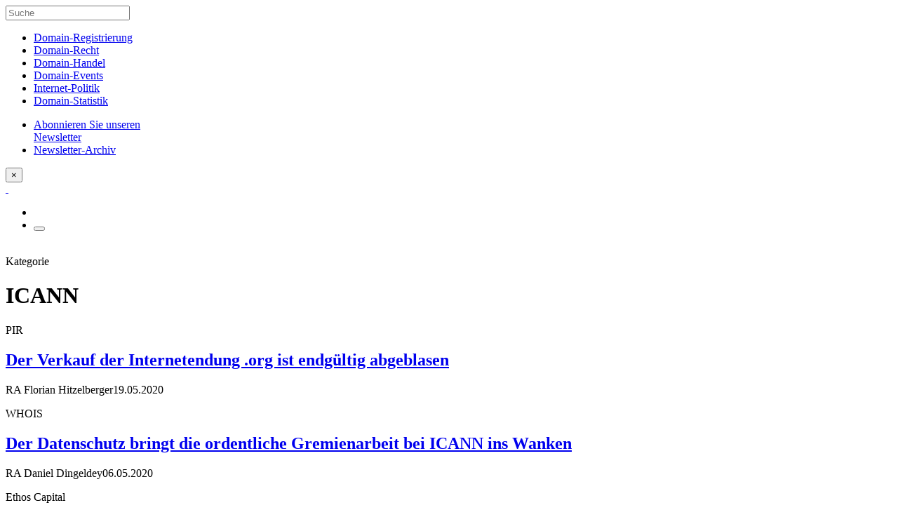

--- FILE ---
content_type: text/html; charset=UTF-8
request_url: https://domain-recht.de/domain-registrierung/icann/page/7
body_size: 6607
content:
<!doctype html><html class="no-js" lang="de"><head><meta charset="utf-8"><meta http-equiv="X-UA-Compatible" content="IE=edge"><meta name="viewport" content="width=device-width, initial-scale=1.0"><meta class="foundation-mq"><link rel="apple-touch-icon" sizes="57x57" href="/wp-content/themes/domainrecht-2016/assets/favicons/apple-touch-icon-57x57.png"><link rel="apple-touch-icon" sizes="60x60" href="/wp-content/themes/domainrecht-2016/assets/favicons/apple-touch-icon-60x60.png"><link rel="apple-touch-icon" sizes="72x72" href="/wp-content/themes/domainrecht-2016/assets/favicons/apple-touch-icon-72x72.png"><link rel="apple-touch-icon" sizes="76x76" href="/wp-content/themes/domainrecht-2016/assets/favicons/apple-touch-icon-76x76.png"><link rel="apple-touch-icon" sizes="114x114" href="/wp-content/themes/domainrecht-2016/assets/favicons/apple-touch-icon-114x114.png"><link rel="apple-touch-icon" sizes="120x120" href="/wp-content/themes/domainrecht-2016/assets/favicons/apple-touch-icon-120x120.png"><link rel="apple-touch-icon" sizes="144x144" href="/wp-content/themes/domainrecht-2016/assets/favicons/apple-touch-icon-144x144.png"><link rel="apple-touch-icon" sizes="152x152" href="/wp-content/themes/domainrecht-2016/assets/favicons/apple-touch-icon-152x152.png"><link rel="apple-touch-icon" sizes="180x180" href="/wp-content/themes/domainrecht-2016/assets/favicons/apple-touch-icon-180x180.png"><link rel="icon" type="image/png" href="/wp-content/themes/domainrecht-2016/assets/favicons/favicon-32x32.png" sizes="32x32"><link rel="icon" type="image/png" href="/wp-content/themes/domainrecht-2016/assets/favicons/favicon-194x194.png" sizes="194x194"><link rel="icon" type="image/png" href="/wp-content/themes/domainrecht-2016/assets/favicons/favicon-96x96.png" sizes="96x96"><link rel="icon" type="image/png" href="/wp-content/themes/domainrecht-2016/assets/favicons/android-chrome-192x192.png" sizes="192x192"><link rel="icon" type="image/png" href="/wp-content/themes/domainrecht-2016/assets/favicons/favicon-16x16.png" sizes="16x16"><link rel="manifest" href="/wp-content/themes/domainrecht-2016/assets/favicons/manifest.json"><link rel="mask-icon" href="/wp-content/themes/domainrecht-2016/assets/favicons/safari-pinned-tab.svg" color="#143e7e"><link rel="shortcut icon" href="/wp-content/themes/domainrecht-2016/assets/favicons/favicon.ico"><meta name="msapplication-TileColor" content="#143e7e"><meta name="msapplication-TileImage" content="/wp-content/themes/domainrecht-2016/assets/favicons/mstile-144x144.png"><meta name="msapplication-config" content="/wp-content/themes/domainrecht-2016/assets/favicons/browserconfig.xml"><meta name="theme-color" content="#ffffff"><link rel="pingback" href="https://domain-recht.de/xmlrpc.php"><meta name='robots' content='index, follow, max-image-preview:large, max-snippet:-1, max-video-preview:-1' /><style>img:is([sizes="auto" i],[sizes^="auto," i]){contain-intrinsic-size:3000px 1500px}</style><title>ICANN Archive - Seite 7 von 20 - domain-recht.de</title><link rel="canonical" href="https://domain-recht.de/./domain-registrierung/icann/page/7" /><link rel="prev" href="https://domain-recht.de/./domain-registrierung/icann/page/6" /><link rel="next" href="https://domain-recht.de/./domain-registrierung/icann/page/8" /><meta property="og:locale" content="de_DE" /><meta property="og:type" content="article" /><meta property="og:title" content="ICANN Archive - Seite 7 von 20 - domain-recht.de" /><meta property="og:url" content="https://domain-recht.de/./domain-registrierung/icann" /><meta property="og:site_name" content="domain-recht.de" /><meta name="twitter:card" content="summary_large_image" /><script type="application/ld+json" class="yoast-schema-graph">{"@context":"https://schema.org","@graph":[{"@type":"CollectionPage","@id":"https://domain-recht.de/./domain-registrierung/icann","url":"https://domain-recht.de/./domain-registrierung/icann/page/7","name":"ICANN Archive - Seite 7 von 20 - domain-recht.de","isPartOf":{"@id":"https://domain-recht.de/#website"},"breadcrumb":{"@id":"https://domain-recht.de/./domain-registrierung/icann/page/7#breadcrumb"},"inLanguage":"de"},{"@type":"BreadcrumbList","@id":"https://domain-recht.de/./domain-registrierung/icann/page/7#breadcrumb","itemListElement":[{"@type":"ListItem","position":1,"name":"Startseite","item":"https://domain-recht.de/"},{"@type":"ListItem","position":2,"name":"Domain-Registrierung","item":"https://domain-recht.de/./domain-registrierung"},{"@type":"ListItem","position":3,"name":"ICANN"}]},{"@type":"WebSite","@id":"https://domain-recht.de/#website","url":"https://domain-recht.de/","name":"domain-recht.de","description":"domain-recht.de: Das Blog rund um Domainnamen","potentialAction":[{"@type":"SearchAction","target":{"@type":"EntryPoint","urlTemplate":"https://domain-recht.de/?s={search_term_string}"},"query-input":{"@type":"PropertyValueSpecification","valueRequired":true,"valueName":"search_term_string"}}],"inLanguage":"de"}]}</script><link rel="alternate" type="application/rss+xml" title="domain-recht.de &raquo; Feed" href="https://domain-recht.de/feed" /><link rel="alternate" type="application/rss+xml" title="domain-recht.de &raquo; Kommentar-Feed" href="https://domain-recht.de/comments/feed" /><link rel="alternate" type="application/rss+xml" title="domain-recht.de &raquo; ICANN Kategorie-Feed" href="https://domain-recht.de/./domain-registrierung/icann/feed" /><link rel='stylesheet' id='site-css-css' href='https://domain-recht.de/wp-content/themes/domainrecht-2016/assets/css/style.min.css?ver=6.8.3' type='text/css' media='all' /><script type="text/javascript" src="https://domain-recht.de/wp-includes/js/jquery/jquery.min.js?ver=3.7.1" id="jquery-core-js"></script><script type="text/javascript" src="https://domain-recht.de/wp-includes/js/jquery/jquery-migrate.min.js?ver=3.4.1" id="jquery-migrate-js"></script><script type="text/javascript" src="https://domain-recht.de/wp-content/plugins/ns-comment-validator/public/js/jquery.validate.min.js?ver=6.8.3" id="ns-comment-validator-public-script-js"></script><script type="text/javascript" src="https://domain-recht.de/wp-includes/js/tw-sack.min.js?ver=6.8.3" id="tw-sack-js"></script><script type="text/javascript" src="https://domain-recht.de/wp-content/themes/domainrecht-2016/assets/js/scr-to-top.min.js?ver=6.8.3" id="scr-to-top-js"></script><style type="text/css">#commentform p.error,#commentform span.error,#commentform div.error,#commentform label.error{color:#FF0000;font-size:.9em;font-style:italic}</style></head><body class="archive paged category category-icann category-20 paged-7 category-paged-7 wp-theme-domainrecht-2016 body pir-der-verkauf-der-internetendung-org-ist-endgueltig-abgeblasen topic-domain-registrierung"><div class="slidepanel" id="menu-panel" data-toggler=".is-active"><form role="search" method="get" class="search-form" action="https://domain-recht.de/"><label><input type="search" class="search-field" maxlength="50" placeholder="Suche" value="" name="s" title="Suche" /></label></form><nav class="vertical menu" itemscope itemtype="http://schema.org/SiteNavigationElement"><ul id="menu-mainmenu" class="vertical menu" data-accordion-menu><li id="menu-item-64265" class="menu-item menu-item-type-taxonomy menu-item-object-category current-category-ancestor menu-item-64265"><a href="https://domain-recht.de/./domain-registrierung" itemprop="url">Domain-Registrierung</a></li><li id="menu-item-64267" class="menu-item menu-item-type-taxonomy menu-item-object-category menu-item-64267"><a href="https://domain-recht.de/./domain-recht" itemprop="url">Domain-Recht</a></li><li id="menu-item-62481" class="menu-item menu-item-type-taxonomy menu-item-object-category menu-item-62481"><a href="https://domain-recht.de/./domain-handel" itemprop="url">Domain-Handel</a></li><li id="menu-item-62483" class="menu-item menu-item-type-taxonomy menu-item-object-category menu-item-62483"><a href="https://domain-recht.de/./domain-events" itemprop="url">Domain-Events</a></li><li id="menu-item-64269" class="menu-item menu-item-type-taxonomy menu-item-object-category menu-item-64269"><a href="https://domain-recht.de/./internet-politik" itemprop="url">Internet-Politik</a></li><li id="menu-item-64511" class="menu-item menu-item-type-post_type menu-item-object-page menu-item-64511"><a href="https://domain-recht.de/domain-statistik" itemprop="url">Domain-Statistik</a></li></ul><ul class="vertical menu secondary"><li><a href="/newsletter-abonnieren" role="menuitem" itemprop="url">Abonnieren Sie unseren<br>Newsletter</a></li><li><a href="/newsletter-archiv" role="menuitem" itemprop="url">Newsletter-Archiv</a></li></ul></nav><button class="close-button" data-toggle="menu-panel" data-close aria-label="Layer schließen">&times;</button></div><header class="head-area"> <div class="top-bar" id="top-bar-menu"><div class="top-bar-left float-left"> <a class="logo" href="/" title="Domain-Recht" itemprop="url">&nbsp;</a></div><div class="top-bar-right float-right"><ul class="menu"><li><a data-toggle="layer-newsletter" class="icon-newsletter" title="Abonnieren Sie unseren Newsletter"></a></li><li><button class="menu-icon" type="button" data-toggle="menu-panel"></button></li></ul></div></div></header><div class="spacer">&nbsp;</div><div id="content"><div id="inner-content" class="row"> <main id="main" class="large-7 medium-9 small-centered columns"> <header> <div class="pre-title">Kategorie</div><h1 class="page-title" itemprop="headline">ICANN</h1> </header> <article id="post-67452" class="excerpt post-67452 post type-post status-publish format-standard hentry category-icann"><header class="article-header"><div class="category-headline">PIR</div><h2 class="title"><a href="https://domain-recht.de/domain-registrierung/icann/pir-der-verkauf-der-internetendung-org-ist-endgueltig-abgeblasen-67452.html" rel="bookmark" title="PIR - Der Verkauf der Internetendung .org ist endgültig abgeblasen">Der Verkauf der Internetendung .org ist endgültig abgeblasen</a></h2><p class="byline"><span class="the_author">RA Florian Hitzelberger</span><span>19.05.2020</span></p></header> </article>  <article id="post-67435" class="excerpt post-67435 post type-post status-publish format-standard hentry category-icann"><header class="article-header"><div class="category-headline">WHOIS</div><h2 class="title"><a href="https://domain-recht.de/domain-registrierung/icann/whois-der-datenschutz-bringt-die-ordentliche-gremienarbeit-bei-icann-ins-wanken-67435.html" rel="bookmark" title="WHOIS - Der Datenschutz bringt die ordentliche Gremienarbeit bei ICANN ins Wanken">Der Datenschutz bringt die ordentliche Gremienarbeit bei ICANN ins Wanken</a></h2><p class="byline"><span class="the_author">RA Daniel Dingeldey</span><span>06.05.2020</span></p></header> </article>  <article id="post-67418" class="excerpt post-67418 post type-post status-publish format-standard hentry category-icann"><header class="article-header"><div class="category-headline">Ethos Capital</div><h2 class="title"><a href="https://domain-recht.de/domain-registrierung/icann/org-icann-laesst-pir-deal-mit-ethos-platzen-67418.html" rel="bookmark" title="Ethos Capital - ICANN lässt .org-Deal platzen">ICANN lässt .org-Deal platzen</a></h2><p class="byline"><span class="the_author">RA Florian Hitzelberger</span><span>02.05.2020</span></p></header> </article>  <article id="post-67415" class="excerpt post-67415 post type-post status-publish format-standard hentry category-icann"><header class="article-header"><div class="category-headline">Pandemie-Update</div><h2 class="title"><a href="https://domain-recht.de/domain-registrierung/icann/pandemie-update-meinungen-ueber-die-sicherheit-des-dns-wegen-covid-19-gehen-auseinander-67415.html" rel="bookmark" title="Pandemie-Update - Meinungen über die Sicherheit des DNS wegen COVID-19 gehen auseinander">Meinungen über die Sicherheit des DNS wegen COVID-19 gehen auseinander</a></h2><p class="byline"><span class="the_author">RA Florian Hitzelberger</span><span>30.04.2020</span></p></header> </article>  <article id="post-67409" class="excerpt post-67409 post type-post status-publish format-standard hentry category-icann"><header class="article-header"><div class="category-headline">gTLDs</div><h2 class="title"><a href="https://domain-recht.de/domain-registrierung/icann/gtlds-vertrag-ueber-org-verkauf-noch-nicht-in-trockenen-tuechern-druck-auf-icann-erhoeht-sich-67409.html" rel="bookmark" title="gTLDs - Vertrag über .org-Verkauf noch nicht in trockenen Tüchern – Druck auf ICANN erhöht sich">Vertrag über .org-Verkauf noch nicht in trockenen Tüchern – Druck auf ICANN erhöht sich</a></h2><p class="byline"><span class="the_author">RA Florian Hitzelberger</span><span>27.04.2020</span></p></header> </article>  <article id="post-67396" class="excerpt post-67396 post type-post status-publish format-standard hentry category-icann"><header class="article-header"><div class="category-headline">COVID19</div><h2 class="title"><a href="https://domain-recht.de/domain-registrierung/icann/covid19-icann-haelt-auch-sein-68-meeting-online-ab-und-schuetzt-domain-inhaber-vor-corona-bedingtem-domain-verlust-67396.html" rel="bookmark" title="COVID19 - ICANN hält auch sein 68. Meeting online ab – und schützt Domain-Inhaber vor Corona bedingtem Domain-Verlust">ICANN hält auch sein 68. Meeting online ab – und schützt Domain-Inhaber vor Corona bedingtem Domain-Verlust</a></h2><p class="byline"><span class="the_author">RA Florian Hitzelberger</span><span>14.04.2020</span></p></header> </article>  <article id="post-67368" class="excerpt post-67368 post type-post status-publish format-standard hentry category-icann"><header class="article-header"><div class="category-headline">ICANN</div><h2 class="title"><a href="https://domain-recht.de/domain-registrierung/icann/icann-fuer-den-org-pir-verkauf-zeichnet-sich-noch-keine-loesung-ab-5-us-kongressmitglieder-sprechen-sich-gegen-den-verkauf-aus-67368.html" rel="bookmark" title="ICANN - Für den .org-/PIR-Verkauf zeichnet sich noch keine Lösung ab. 5 US-Kongressmitglieder sprechen sich gegen den Verkauf aus">Für den .org-/PIR-Verkauf zeichnet sich noch keine Lösung ab. 5 US-Kongressmitglieder sprechen sich gegen den Verkauf aus</a></h2><p class="byline"><span class="the_author">RA Florian Hitzelberger</span><span>24.03.2020</span></p></header> </article>  <article id="post-67362" class="excerpt post-67362 post type-post status-publish format-standard hentry category-icann"><header class="article-header"><div class="category-headline">gTLDs</div><h2 class="title"><a href="https://domain-recht.de/domain-registrierung/icann/gtlds-icann-haelt-sich-alle-optionen-beim-org-deal-offen-67362.html" rel="bookmark" title="gTLDs - ICANN hält sich alle Optionen beim .org-Deal offen">ICANN hält sich alle Optionen beim .org-Deal offen</a></h2><p class="byline"><span class="the_author">RA Florian Hitzelberger</span><span>19.03.2020</span></p></header> </article>  <article id="post-67331" class="excerpt post-67331 post type-post status-publish format-standard hentry category-icann"><header class="article-header"><div class="category-headline">gTLDs</div><h2 class="title"><a href="https://domain-recht.de/domain-registrierung/icann/gtlds-ethos-capital-legt-im-streit-um-den-pir-org-verkauf-kompromissvorschlaege-vor-67331.html" rel="bookmark" title="gTLDs - Ethos Capital legt im Streit um den PIR/.org-Verkauf Kompromissvorschläge vor">Ethos Capital legt im Streit um den PIR/.org-Verkauf Kompromissvorschläge vor</a></h2><p class="byline"><span class="the_author">RA Florian Hitzelberger</span><span>27.02.2020</span></p></header> </article>  <article id="post-67281" class="excerpt post-67281 post type-post status-publish format-standard hentry category-icann"><header class="article-header"><div class="category-headline">.org</div><h2 class="title"><a href="https://domain-recht.de/domain-registrierung/icann/org-icann-veroeffentlicht-teilgeschwaerztes-dokument-zum-kauf-der-public-interest-registry-pir-durch-ethos-capital-67281.html" rel="bookmark" title=".org - ICANN veröffentlicht teilgeschwärztes Dokument zum Kauf der Public Interest Registry (PIR) durch Ethos Capital">ICANN veröffentlicht teilgeschwärztes Dokument zum Kauf der Public Interest Registry (PIR) durch Ethos Capital</a></h2><p class="byline"><span class="the_author">RA Florian Hitzelberger</span><span>21.01.2020</span></p></header> </article>  <nav class="page-navigation"><ul class="pagination"><li><a href="https://domain-recht.de/domain-registrierung/icann/page/6" ><span class="icon-arrow-left"></span></a></li><li><a href="https://domain-recht.de/domain-registrierung/icann/page/4">4</a></li><li><a href="https://domain-recht.de/domain-registrierung/icann/page/5">5</a></li><li><a href="https://domain-recht.de/domain-registrierung/icann/page/6">6</a></li><li class="current"> 7 </li><li><a href="https://domain-recht.de/domain-registrierung/icann/page/8">8</a></li><li><a href="https://domain-recht.de/domain-registrierung/icann/page/9">9</a></li><li><a href="https://domain-recht.de/domain-registrierung/icann/page/10">10</a></li><li><a href="https://domain-recht.de/domain-registrierung/icann/page/8" ><span class="icon-arrow-right"></span></a></li></ul></nav></main>  </div>  </div>  <div class="full reveal" id="layer-newsletter" data-reveal data-animation-in="scale-in-up" data-animation-out="scale-out-down"> <div class="row"> <div class="large-7 medium-9 small-centered columns"> <section style="margin-bottom: 100px;"> <div class="h2">Abonnieren Sie unseren Newsletter</div> <p>Der Domain-Newsletter von domain-recht.de ist der deutschsprachige Newsletter rund um das Thema "Internet-Domains". Unser Redeaktionsteam informiert Sie regelmäßig donnerstags über Neuigkeiten aus den Bereichen Domain-Registrierung, Domain-Handel, Domain-Recht, Domain-Events und Internetpolitik.</p> <script type="text/javascript" src="/wp-content/themes/domainrecht-2016/assets/js/newsletterRegistrations.js"></script> <form action="" method="POST" id="nlform"> <input onpaste="restrict(this);" onkeypress="restrict(this);" onkeyup="restrict(this);" type="text" value="Ihr Name" id="nluser" name="nluser" class="input i1" maxlength="60" onblur="if (this.value=='') this.value='Ihr Name'" onfocus="if (this.value=='Ihr Name') this.value='';" /> <input type="text" value="E-Mail Adresse" id="nlmail" name="nlmail" class="input i2" maxlength="60" onblur="if (this.value=='') this.value='E-Mail Adresse'" onfocus="if (this.value=='E-Mail Adresse') this.value='';" /> <p class="small">Mit Bestellung des Domain-Recht Newsletter willigen Sie darin ein, dass wir Ihre Daten (Name und E-Mail-Adresse) zum Zweck des Newsletterversandes in unseren Account bei der Optimizly GmbH (vormals Episerver GmbH), Wallstraße 16, 10179 Berlin übertragen. Rechtsgrundlage dieser Übermittlung ist Artikel 6 Absatz 1 Buchstabe a) der Europäischen Datenschutzgrundverordnung (DSGVO). Sie können Ihre Einwilligung jederzeit widerrufen, indem Sie am Ende jedes Domain-Recht Newsletters auf den entsprechenden Link unter <i>"Newsletter abbestellen? Bitte einfach hier klicken:"</i> klicken.</p> <input type="submit" class="button" value="Los" onClick="newsletterRegistration(); return false;" onDblClick="newsletterRegistration(); return false;" /> </form> <div id="nl_registration_response" class="nl-message"></div> </section> <button class="close-button" data-close aria-label="Layer schließen" type="button"> <span aria-hidden="true">&times;</span> </button> </div>  </div>  </div><footer class="footer" role="contentinfo"> <hr> <div class="inner-footer" class="row"> <div class="large-6 small-12 columns"> <p><strong>domain-recht.de</strong> ist mit 8.899 Artikeln das größte deutschsprachige Blog rund um das Thema Internet-Domains. Unser Redaktionsteam informiert Sie regelmäßig über Neuigkeiten aus den Bereichen Domainregistrierung, Domainhandel, Domainrecht, Domain-Events und Internetpolitik.</p> </div> <div class="large-2 large-offset-1 small-6 columns"> <nav role="navigation"> <ul id="menu-footermenu" class="footer-menu"><li id="menu-item-62499" class="menu-item menu-item-type-custom menu-item-object-custom menu-item-62499"><a href="http://www.domain-recht.com" itemprop="url">Startseite</a></li><li id="menu-item-65172" class="menu-item menu-item-type-post_type menu-item-object-page menu-item-65172"><a href="https://domain-recht.de/ueber-uns" itemprop="url">Über uns</a></li><li id="menu-item-64396" class="menu-item menu-item-type-post_type menu-item-object-page menu-item-64396"><a href="https://domain-recht.de/domain-recht/faq" itemprop="url">FAQ</a></li><li id="menu-item-62613" class="menu-item menu-item-type-taxonomy menu-item-object-category menu-item-62613"><a href="https://domain-recht.de/./newsletter-archiv" itemprop="url">Newsletter-Archiv</a></li><li id="menu-item-64505" class="menu-item menu-item-type-post_type menu-item-object-page menu-item-64505"><a href="https://domain-recht.de/datenschutzhinweise" itemprop="url">Datenschutzhinweise</a></li><li id="menu-item-64397" class="menu-item menu-item-type-post_type menu-item-object-page menu-item-64397"><a href="https://domain-recht.de/impressum" itemprop="url">Impressum</a></li></ul> </nav> </div> <div class="large-2 large-offset-1 small-6 columns"> <nav role="navigation"> <ul id="menu-socialmenu" class="footer-menu"><li id="menu-item-64506" class="menu-item menu-item-type-custom menu-item-object-custom menu-item-64506"><a href="https://facebook.com/uniteddomains" itemprop="url">facebook</a></li><li id="menu-item-64507" class="menu-item menu-item-type-custom menu-item-object-custom menu-item-64507"><a href="https://twitter.com/#!/domainrechtde" itemprop="url">twitter</a></li><li id="menu-item-64508" class="menu-item menu-item-type-custom menu-item-object-custom menu-item-64508"><a href="http://www.domain-recht.de/feed/" itemprop="url">rss</a></li></ul> </nav> </div> <div class="large-12 medium-12 columns"> <p class="source-org copyright">&copy; 2026 <a href="https://www.united-domains.de/" title="united-domains" target="_blank">united-domains</a> GmbH</p> </div> </div> </footer> <script type="speculationrules">{"prefetch":[{"source":"document","where":{"and":[{"href_matches":"\/*"},{"not":{"href_matches":["\/wp-*.php","\/wp-admin\/*","\/wp-content\/uploads\/*","\/wp-content\/*","\/wp-content\/plugins\/*","\/wp-content\/themes\/domainrecht-2016\/*","\/*\\?(.+)"]}},{"not":{"selector_matches":"a[rel~=\"nofollow\"]"}},{"not":{"selector_matches":".no-prefetch, .no-prefetch a"}}]},"eagerness":"conservative"}]}</script><script type="text/javascript" id="wdt-custom-avada-js-js-extra">
var wdt_ajax_object = {"ajaxurl":"https:\/\/domain-recht.de\/wp-admin\/admin-ajax.php"};
</script><script type="text/javascript" src="https://domain-recht.de/wp-content/plugins/wpdatatables/integrations/starter/page-builders/avada/assets/js/wdt-custom-avada-js.js?ver=7.3.1" id="wdt-custom-avada-js-js"></script><script type="text/javascript" src="https://domain-recht.de/wp-content/themes/domainrecht-2016/assets/js/what-input.min.js?ver=6.8.3" id="what-input-js"></script><script type="text/javascript" src="https://domain-recht.de/wp-content/themes/domainrecht-2016/assets/js/foundation.min.js?ver=6.2" id="foundation-js-js"></script><script type="text/javascript" src="https://domain-recht.de/wp-content/themes/domainrecht-2016/assets/js/scripts.min.js?ver=6.8.3" id="site-js-js"></script><a href="#0" class="scr-top">Top</a><!--<script type="text/javascript">var gaProperty = 'UA-217416-1';var disableStr = 'ga-disable-' + gaProperty;if (document.cookie.indexOf(disableStr + '=true') > -1) {window[disableStr] = true;}function gaOptout() {document.cookie = disableStr + '=true; expires=Thu, 31 Dec 2099 23:59:59 UTC; path=/';window[disableStr] = true;alert('Das Tracking durch Google Analytics wurde in Ihrem Browser für diese Website deaktiviert.');}</script><!--<script type="text/javascript">// <![CDATA[
var _gaq = _gaq || [];_gaq.push(['_setAccount', 'UA-217416-1']);_gaq.push(['_gat._anonymizeIp']);_gaq.push(['_trackPageview']);(function() {var ga = document.createElement('script'); ga.type = 'text/javascript'; ga.async = true;ga.src = ('https:' == document.location.protocol ? 'https://ssl' : 'http://www') + '.google-analytics.com/ga.js';
var s = document.getElementsByTagName('script')[0]; s.parentNode.insertBefore(ga, s);})();// ]]></script></body></html> 